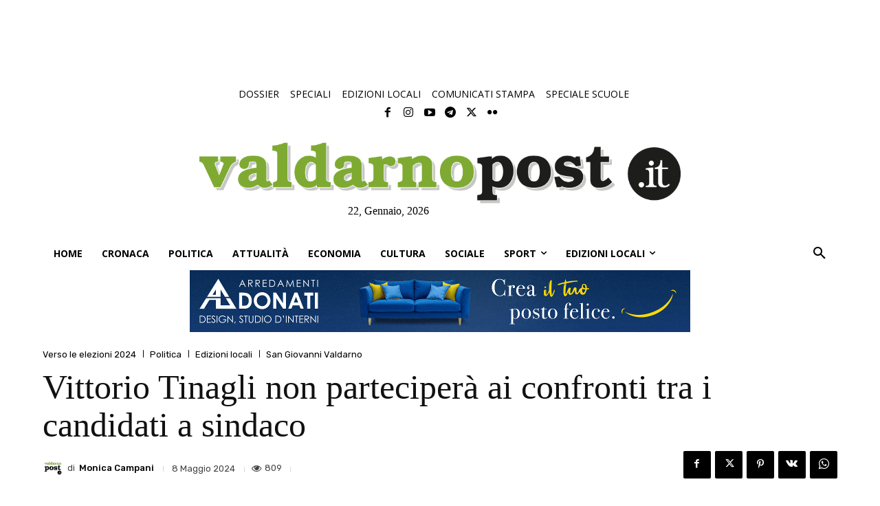

--- FILE ---
content_type: text/html; charset=utf-8
request_url: https://www.google.com/recaptcha/api2/aframe
body_size: 267
content:
<!DOCTYPE HTML><html><head><meta http-equiv="content-type" content="text/html; charset=UTF-8"></head><body><script nonce="Dww0IvkeDJ9L58syaepHfQ">/** Anti-fraud and anti-abuse applications only. See google.com/recaptcha */ try{var clients={'sodar':'https://pagead2.googlesyndication.com/pagead/sodar?'};window.addEventListener("message",function(a){try{if(a.source===window.parent){var b=JSON.parse(a.data);var c=clients[b['id']];if(c){var d=document.createElement('img');d.src=c+b['params']+'&rc='+(localStorage.getItem("rc::a")?sessionStorage.getItem("rc::b"):"");window.document.body.appendChild(d);sessionStorage.setItem("rc::e",parseInt(sessionStorage.getItem("rc::e")||0)+1);localStorage.setItem("rc::h",'1769097641741');}}}catch(b){}});window.parent.postMessage("_grecaptcha_ready", "*");}catch(b){}</script></body></html>